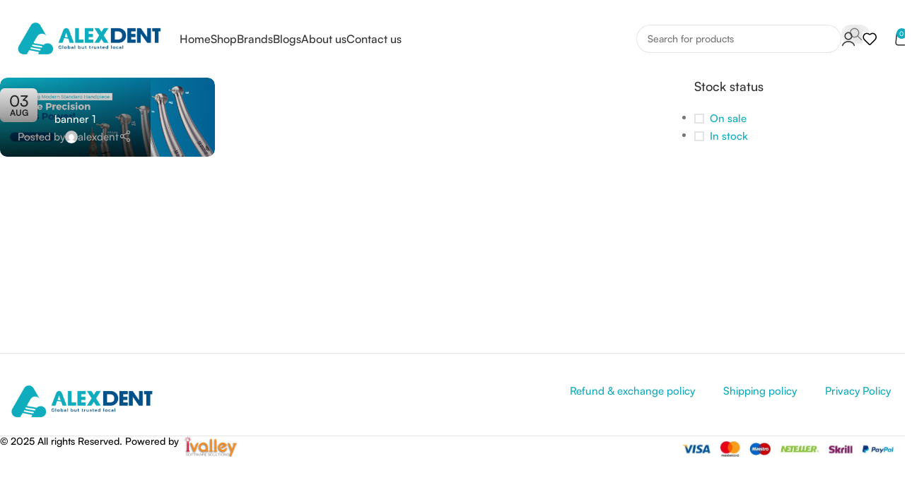

--- FILE ---
content_type: text/css
request_url: https://alexdenteg.com/wp-content/uploads/elementor/css/post-7.css?ver=1768229624
body_size: 614
content:
.elementor-kit-7{--e-global-color-primary:#0EACBD;--e-global-color-secondary:#54595F;--e-global-color-text:#7A7A7A;--e-global-color-accent:#61CE70;--e-global-color-21f988a:#FFFFFF;--e-global-color-501cc26:#0EACBD;--e-global-color-c6adbe2:#005089;--e-global-color-5e9fae7:#00508912;--e-global-color-e5a1ef8:#000000;--e-global-color-cf44ac7:#F5F7F8;--e-global-typography-primary-font-family:"Satoshi";--e-global-typography-primary-font-weight:600;--e-global-typography-secondary-font-family:"Satoshi";--e-global-typography-secondary-font-weight:400;--e-global-typography-text-font-family:"Satoshi";--e-global-typography-text-font-weight:400;--e-global-typography-accent-font-family:"Satoshi";--e-global-typography-accent-font-weight:500;font-family:"Satoshi", Sans-serif;font-size:15px;font-weight:300;}.elementor-kit-7 e-page-transition{background-color:#FFBC7D;}.elementor-kit-7 a{font-size:15px;}.elementor-kit-7 h2{font-size:21px;}.elementor-kit-7 h5{font-size:18px;}.elementor-kit-7 button,.elementor-kit-7 input[type="button"],.elementor-kit-7 input[type="submit"],.elementor-kit-7 .elementor-button{text-shadow:0px 0px 10px rgba(0,0,0,0.3);border-radius:18px 18px 18px 18px;}.elementor-section.elementor-section-boxed > .elementor-container{max-width:1140px;}.e-con{--container-max-width:1140px;--container-default-padding-top:0px;--container-default-padding-right:0px;--container-default-padding-bottom:0px;--container-default-padding-left:0px;}.elementor-widget:not(:last-child){--kit-widget-spacing:20px;}.elementor-element{--widgets-spacing:20px 20px;--widgets-spacing-row:20px;--widgets-spacing-column:20px;}{}h1.entry-title{display:var(--page-title-display);}@media(max-width:1024px){.elementor-section.elementor-section-boxed > .elementor-container{max-width:1024px;}.e-con{--container-max-width:1024px;}}@media(max-width:768px){.elementor-section.elementor-section-boxed > .elementor-container{max-width:767px;}.e-con{--container-max-width:767px;}}

--- FILE ---
content_type: text/css
request_url: https://alexdenteg.com/wp-content/uploads/elementor/css/post-16394.css?ver=1768229624
body_size: 1020
content:
.elementor-16394 .elementor-element.elementor-element-1dde10a3{--display:flex;--flex-direction:column;--container-widget-width:calc( ( 1 - var( --container-widget-flex-grow ) ) * 100% );--container-widget-height:initial;--container-widget-flex-grow:0;--container-widget-align-self:initial;--flex-wrap-mobile:wrap;--align-items:stretch;--gap:50px 50px;--row-gap:50px;--column-gap:50px;--border-radius:0px 0px 0px 0px;--padding-top:30px;--padding-bottom:30px;--padding-left:0px;--padding-right:0px;}.elementor-16394 .elementor-element.elementor-element-937dce5{--display:flex;--flex-direction:row;--container-widget-width:calc( ( 1 - var( --container-widget-flex-grow ) ) * 100% );--container-widget-height:100%;--container-widget-flex-grow:1;--container-widget-align-self:stretch;--flex-wrap-mobile:wrap;--align-items:stretch;--gap:0px 0px;--row-gap:0px;--column-gap:0px;border-style:solid;--border-style:solid;border-width:1px 0px 1px 0px;--border-top-width:1px;--border-right-width:0px;--border-bottom-width:1px;--border-left-width:0px;border-color:#9B9B9B40;--border-color:#9B9B9B40;--padding-top:30px;--padding-bottom:10px;--padding-left:0px;--padding-right:0px;}.elementor-16394 .elementor-element.elementor-element-73a8d39e{--display:flex;--flex-direction:row;--container-widget-width:calc( ( 1 - var( --container-widget-flex-grow ) ) * 100% );--container-widget-height:100%;--container-widget-flex-grow:1;--container-widget-align-self:stretch;--flex-wrap-mobile:wrap;--justify-content:flex-start;--align-items:center;--padding-top:0px;--padding-bottom:0px;--padding-left:0px;--padding-right:0px;}.elementor-16394 .elementor-element.elementor-element-7d244c7{width:var( --container-widget-width, 36% );max-width:36%;--container-widget-width:36%;--container-widget-flex-grow:0;}.elementor-16394 .elementor-element.elementor-element-7d244c7 img{width:100%;}.elementor-16394 .elementor-element.elementor-element-55dd5a6a{--display:flex;--flex-direction:row-reverse;--container-widget-width:calc( ( 1 - var( --container-widget-flex-grow ) ) * 100% );--container-widget-height:100%;--container-widget-flex-grow:1;--container-widget-align-self:stretch;--flex-wrap-mobile:wrap-reverse;--justify-content:flex-start;--align-items:center;--padding-top:0px;--padding-bottom:0px;--padding-left:0px;--padding-right:0px;}.elementor-16394 .elementor-element.elementor-element-903894f{--display:flex;--min-height:0px;--flex-direction:row;--container-widget-width:calc( ( 1 - var( --container-widget-flex-grow ) ) * 100% );--container-widget-height:100%;--container-widget-flex-grow:1;--container-widget-align-self:stretch;--flex-wrap-mobile:wrap;--justify-content:space-between;--align-items:center;--gap:0px 0px;--row-gap:0px;--column-gap:0px;--padding-top:0px;--padding-bottom:0px;--padding-left:0px;--padding-right:0px;}.elementor-16394 .elementor-element.elementor-element-2e42e00f{--display:flex;--flex-direction:row;--container-widget-width:calc( ( 1 - var( --container-widget-flex-grow ) ) * 100% );--container-widget-height:100%;--container-widget-flex-grow:1;--container-widget-align-self:stretch;--flex-wrap-mobile:wrap;--justify-content:flex-start;--align-items:center;--gap:0px 0px;--row-gap:0px;--column-gap:0px;--padding-top:0px;--padding-bottom:0px;--padding-left:0px;--padding-right:0px;}.elementor-16394 .elementor-element.elementor-element-6095f0b2{text-align:left;}.elementor-16394 .elementor-element.elementor-element-6095f0b2 .elementor-heading-title{font-family:"Satoshi", Sans-serif;font-size:14px;font-weight:300;color:var( --e-global-color-e5a1ef8 );}.elementor-16394 .elementor-element.elementor-element-11b67b4{width:var( --container-widget-width, 14% );max-width:14%;--container-widget-width:14%;--container-widget-flex-grow:0;}.elementor-16394 .elementor-element.elementor-element-11b67b4 img{width:100%;}.elementor-16394 .elementor-element.elementor-element-4e08e5dd{--display:flex;--flex-direction:row-reverse;--container-widget-width:calc( ( 1 - var( --container-widget-flex-grow ) ) * 100% );--container-widget-height:100%;--container-widget-flex-grow:1;--container-widget-align-self:stretch;--flex-wrap-mobile:wrap-reverse;--justify-content:flex-start;--align-items:center;--padding-top:0px;--padding-bottom:0px;--padding-left:0px;--padding-right:0px;}.elementor-16394 .elementor-element.elementor-element-152c5fc{width:var( --container-widget-width, 52% );max-width:52%;--container-widget-width:52%;--container-widget-flex-grow:0;}.elementor-16394 .elementor-element.elementor-element-cf817d3{--display:flex;--flex-direction:row;--container-widget-width:calc( ( 1 - var( --container-widget-flex-grow ) ) * 100% );--container-widget-height:100%;--container-widget-flex-grow:1;--container-widget-align-self:stretch;--flex-wrap-mobile:wrap;--justify-content:flex-start;--align-items:center;--gap:0px 0px;--row-gap:0px;--column-gap:0px;--padding-top:0px;--padding-bottom:0px;--padding-left:0px;--padding-right:0px;}.elementor-16394 .elementor-element.elementor-element-e4011a9{text-align:left;}.elementor-16394 .elementor-element.elementor-element-e4011a9 .elementor-heading-title{font-family:"Satoshi", Sans-serif;font-size:14px;font-weight:300;color:var( --e-global-color-e5a1ef8 );}.elementor-16394 .elementor-element.elementor-element-4d03ecc{width:var( --container-widget-width, 14% );max-width:14%;--container-widget-width:14%;--container-widget-flex-grow:0;}.elementor-16394 .elementor-element.elementor-element-4d03ecc img{width:100%;}.elementor-theme-builder-content-area{height:400px;}.elementor-location-header:before, .elementor-location-footer:before{content:"";display:table;clear:both;}@media(max-width:1024px){.elementor-16394 .elementor-element.elementor-element-1dde10a3{--padding-top:30px;--padding-bottom:30px;--padding-left:20px;--padding-right:20px;}}@media(min-width:769px){.elementor-16394 .elementor-element.elementor-element-1dde10a3{--content-width:1300px;}}@media(max-width:768px){.elementor-16394 .elementor-element.elementor-element-1dde10a3{--gap:40px 40px;--row-gap:40px;--column-gap:40px;--padding-top:25px;--padding-bottom:25px;--padding-left:20px;--padding-right:20px;}.elementor-16394 .elementor-element.elementor-element-937dce5{--flex-direction:column;--container-widget-width:100%;--container-widget-height:initial;--container-widget-flex-grow:0;--container-widget-align-self:initial;--flex-wrap-mobile:wrap;}.elementor-16394 .elementor-element.elementor-element-73a8d39e{--width:100%;}.elementor-16394 .elementor-element.elementor-element-7d244c7{--container-widget-width:1000px;--container-widget-flex-grow:0;width:var( --container-widget-width, 1000px );max-width:1000px;}.elementor-16394 .elementor-element.elementor-element-55dd5a6a{--width:100%;--flex-direction:column;--container-widget-width:100%;--container-widget-height:initial;--container-widget-flex-grow:0;--container-widget-align-self:initial;--flex-wrap-mobile:wrap;}.elementor-16394 .elementor-element.elementor-element-903894f{--gap:20px 20px;--row-gap:20px;--column-gap:20px;}.elementor-16394 .elementor-element.elementor-element-2e42e00f{--flex-direction:column;--container-widget-width:100%;--container-widget-height:initial;--container-widget-flex-grow:0;--container-widget-align-self:initial;--flex-wrap-mobile:wrap;}.elementor-16394 .elementor-element.elementor-element-6095f0b2{text-align:center;}.elementor-16394 .elementor-element.elementor-element-6095f0b2 .elementor-heading-title{line-height:19px;}.elementor-16394 .elementor-element.elementor-element-11b67b4{--container-widget-width:97px;--container-widget-flex-grow:0;width:var( --container-widget-width, 97px );max-width:97px;}.elementor-16394 .elementor-element.elementor-element-4e08e5dd{--flex-direction:column;--container-widget-width:100%;--container-widget-height:initial;--container-widget-flex-grow:0;--container-widget-align-self:initial;--flex-wrap-mobile:wrap;}.elementor-16394 .elementor-element.elementor-element-152c5fc{--container-widget-width:378px;--container-widget-flex-grow:0;width:var( --container-widget-width, 378px );max-width:378px;}.elementor-16394 .elementor-element.elementor-element-cf817d3{--flex-direction:column;--container-widget-width:100%;--container-widget-height:initial;--container-widget-flex-grow:0;--container-widget-align-self:initial;--flex-wrap-mobile:wrap;}.elementor-16394 .elementor-element.elementor-element-e4011a9{text-align:center;}.elementor-16394 .elementor-element.elementor-element-e4011a9 .elementor-heading-title{line-height:19px;}.elementor-16394 .elementor-element.elementor-element-4d03ecc{--container-widget-width:97px;--container-widget-flex-grow:0;width:var( --container-widget-width, 97px );max-width:97px;}}